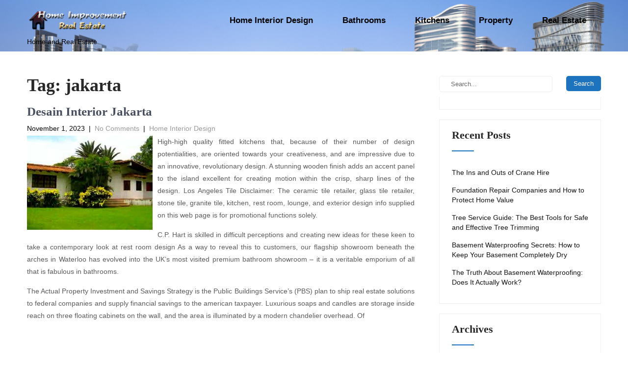

--- FILE ---
content_type: text/html; charset=UTF-8
request_url: https://www.gessy-verne.com/tag/jakarta
body_size: 13379
content:
<!DOCTYPE html>
<html lang="en-US" prefix="og: https://ogp.me/ns#">
<head>
<meta charset="UTF-8">
<meta name="viewport" content="width=device-width, initial-scale=1">
<link rel="profile" href="https://gmpg.org/xfn/11">
<link rel="pingback" href="https://www.gessy-verne.com/xmlrpc.php">

<!-- Search Engine Optimization by Rank Math - https://rankmath.com/ -->
<title>jakarta - GessyVerne</title>
<meta name="robots" content="follow, noindex"/>
<meta property="og:locale" content="en_US" />
<meta property="og:type" content="article" />
<meta property="og:title" content="jakarta - GessyVerne" />
<meta property="og:url" content="https://www.gessy-verne.com/tag/jakarta" />
<meta property="og:site_name" content="Home Improvement and Real Estate" />
<meta name="twitter:card" content="summary_large_image" />
<meta name="twitter:title" content="jakarta - GessyVerne" />
<meta name="twitter:label1" content="Posts" />
<meta name="twitter:data1" content="12" />
<script type="application/ld+json" class="rank-math-schema">{"@context":"https://schema.org","@graph":[{"@type":"Person","@id":"https://www.gessy-verne.com/#person","name":"Home Improvement and Real Estate"},{"@type":"WebSite","@id":"https://www.gessy-verne.com/#website","url":"https://www.gessy-verne.com","name":"Home Improvement and Real Estate","publisher":{"@id":"https://www.gessy-verne.com/#person"},"inLanguage":"en-US"},{"@type":"CollectionPage","@id":"https://www.gessy-verne.com/tag/jakarta#webpage","url":"https://www.gessy-verne.com/tag/jakarta","name":"jakarta - GessyVerne","isPartOf":{"@id":"https://www.gessy-verne.com/#website"},"inLanguage":"en-US"}]}</script>
<!-- /Rank Math WordPress SEO plugin -->

<link rel="alternate" type="application/rss+xml" title="GessyVerne &raquo; Feed" href="https://www.gessy-verne.com/feed" />
<link rel="alternate" type="application/rss+xml" title="GessyVerne &raquo; jakarta Tag Feed" href="https://www.gessy-verne.com/tag/jakarta/feed" />
<style id='wp-img-auto-sizes-contain-inline-css' type='text/css'>
img:is([sizes=auto i],[sizes^="auto," i]){contain-intrinsic-size:3000px 1500px}
/*# sourceURL=wp-img-auto-sizes-contain-inline-css */
</style>
<style id='wp-emoji-styles-inline-css' type='text/css'>

	img.wp-smiley, img.emoji {
		display: inline !important;
		border: none !important;
		box-shadow: none !important;
		height: 1em !important;
		width: 1em !important;
		margin: 0 0.07em !important;
		vertical-align: -0.1em !important;
		background: none !important;
		padding: 0 !important;
	}
/*# sourceURL=wp-emoji-styles-inline-css */
</style>
<style id='wp-block-library-inline-css' type='text/css'>
:root{--wp-block-synced-color:#7a00df;--wp-block-synced-color--rgb:122,0,223;--wp-bound-block-color:var(--wp-block-synced-color);--wp-editor-canvas-background:#ddd;--wp-admin-theme-color:#007cba;--wp-admin-theme-color--rgb:0,124,186;--wp-admin-theme-color-darker-10:#006ba1;--wp-admin-theme-color-darker-10--rgb:0,107,160.5;--wp-admin-theme-color-darker-20:#005a87;--wp-admin-theme-color-darker-20--rgb:0,90,135;--wp-admin-border-width-focus:2px}@media (min-resolution:192dpi){:root{--wp-admin-border-width-focus:1.5px}}.wp-element-button{cursor:pointer}:root .has-very-light-gray-background-color{background-color:#eee}:root .has-very-dark-gray-background-color{background-color:#313131}:root .has-very-light-gray-color{color:#eee}:root .has-very-dark-gray-color{color:#313131}:root .has-vivid-green-cyan-to-vivid-cyan-blue-gradient-background{background:linear-gradient(135deg,#00d084,#0693e3)}:root .has-purple-crush-gradient-background{background:linear-gradient(135deg,#34e2e4,#4721fb 50%,#ab1dfe)}:root .has-hazy-dawn-gradient-background{background:linear-gradient(135deg,#faaca8,#dad0ec)}:root .has-subdued-olive-gradient-background{background:linear-gradient(135deg,#fafae1,#67a671)}:root .has-atomic-cream-gradient-background{background:linear-gradient(135deg,#fdd79a,#004a59)}:root .has-nightshade-gradient-background{background:linear-gradient(135deg,#330968,#31cdcf)}:root .has-midnight-gradient-background{background:linear-gradient(135deg,#020381,#2874fc)}:root{--wp--preset--font-size--normal:16px;--wp--preset--font-size--huge:42px}.has-regular-font-size{font-size:1em}.has-larger-font-size{font-size:2.625em}.has-normal-font-size{font-size:var(--wp--preset--font-size--normal)}.has-huge-font-size{font-size:var(--wp--preset--font-size--huge)}.has-text-align-center{text-align:center}.has-text-align-left{text-align:left}.has-text-align-right{text-align:right}.has-fit-text{white-space:nowrap!important}#end-resizable-editor-section{display:none}.aligncenter{clear:both}.items-justified-left{justify-content:flex-start}.items-justified-center{justify-content:center}.items-justified-right{justify-content:flex-end}.items-justified-space-between{justify-content:space-between}.screen-reader-text{border:0;clip-path:inset(50%);height:1px;margin:-1px;overflow:hidden;padding:0;position:absolute;width:1px;word-wrap:normal!important}.screen-reader-text:focus{background-color:#ddd;clip-path:none;color:#444;display:block;font-size:1em;height:auto;left:5px;line-height:normal;padding:15px 23px 14px;text-decoration:none;top:5px;width:auto;z-index:100000}html :where(.has-border-color){border-style:solid}html :where([style*=border-top-color]){border-top-style:solid}html :where([style*=border-right-color]){border-right-style:solid}html :where([style*=border-bottom-color]){border-bottom-style:solid}html :where([style*=border-left-color]){border-left-style:solid}html :where([style*=border-width]){border-style:solid}html :where([style*=border-top-width]){border-top-style:solid}html :where([style*=border-right-width]){border-right-style:solid}html :where([style*=border-bottom-width]){border-bottom-style:solid}html :where([style*=border-left-width]){border-left-style:solid}html :where(img[class*=wp-image-]){height:auto;max-width:100%}:where(figure){margin:0 0 1em}html :where(.is-position-sticky){--wp-admin--admin-bar--position-offset:var(--wp-admin--admin-bar--height,0px)}@media screen and (max-width:600px){html :where(.is-position-sticky){--wp-admin--admin-bar--position-offset:0px}}

/*# sourceURL=wp-block-library-inline-css */
</style><style id='global-styles-inline-css' type='text/css'>
:root{--wp--preset--aspect-ratio--square: 1;--wp--preset--aspect-ratio--4-3: 4/3;--wp--preset--aspect-ratio--3-4: 3/4;--wp--preset--aspect-ratio--3-2: 3/2;--wp--preset--aspect-ratio--2-3: 2/3;--wp--preset--aspect-ratio--16-9: 16/9;--wp--preset--aspect-ratio--9-16: 9/16;--wp--preset--color--black: #000000;--wp--preset--color--cyan-bluish-gray: #abb8c3;--wp--preset--color--white: #ffffff;--wp--preset--color--pale-pink: #f78da7;--wp--preset--color--vivid-red: #cf2e2e;--wp--preset--color--luminous-vivid-orange: #ff6900;--wp--preset--color--luminous-vivid-amber: #fcb900;--wp--preset--color--light-green-cyan: #7bdcb5;--wp--preset--color--vivid-green-cyan: #00d084;--wp--preset--color--pale-cyan-blue: #8ed1fc;--wp--preset--color--vivid-cyan-blue: #0693e3;--wp--preset--color--vivid-purple: #9b51e0;--wp--preset--gradient--vivid-cyan-blue-to-vivid-purple: linear-gradient(135deg,rgb(6,147,227) 0%,rgb(155,81,224) 100%);--wp--preset--gradient--light-green-cyan-to-vivid-green-cyan: linear-gradient(135deg,rgb(122,220,180) 0%,rgb(0,208,130) 100%);--wp--preset--gradient--luminous-vivid-amber-to-luminous-vivid-orange: linear-gradient(135deg,rgb(252,185,0) 0%,rgb(255,105,0) 100%);--wp--preset--gradient--luminous-vivid-orange-to-vivid-red: linear-gradient(135deg,rgb(255,105,0) 0%,rgb(207,46,46) 100%);--wp--preset--gradient--very-light-gray-to-cyan-bluish-gray: linear-gradient(135deg,rgb(238,238,238) 0%,rgb(169,184,195) 100%);--wp--preset--gradient--cool-to-warm-spectrum: linear-gradient(135deg,rgb(74,234,220) 0%,rgb(151,120,209) 20%,rgb(207,42,186) 40%,rgb(238,44,130) 60%,rgb(251,105,98) 80%,rgb(254,248,76) 100%);--wp--preset--gradient--blush-light-purple: linear-gradient(135deg,rgb(255,206,236) 0%,rgb(152,150,240) 100%);--wp--preset--gradient--blush-bordeaux: linear-gradient(135deg,rgb(254,205,165) 0%,rgb(254,45,45) 50%,rgb(107,0,62) 100%);--wp--preset--gradient--luminous-dusk: linear-gradient(135deg,rgb(255,203,112) 0%,rgb(199,81,192) 50%,rgb(65,88,208) 100%);--wp--preset--gradient--pale-ocean: linear-gradient(135deg,rgb(255,245,203) 0%,rgb(182,227,212) 50%,rgb(51,167,181) 100%);--wp--preset--gradient--electric-grass: linear-gradient(135deg,rgb(202,248,128) 0%,rgb(113,206,126) 100%);--wp--preset--gradient--midnight: linear-gradient(135deg,rgb(2,3,129) 0%,rgb(40,116,252) 100%);--wp--preset--font-size--small: 13px;--wp--preset--font-size--medium: 20px;--wp--preset--font-size--large: 36px;--wp--preset--font-size--x-large: 42px;--wp--preset--spacing--20: 0.44rem;--wp--preset--spacing--30: 0.67rem;--wp--preset--spacing--40: 1rem;--wp--preset--spacing--50: 1.5rem;--wp--preset--spacing--60: 2.25rem;--wp--preset--spacing--70: 3.38rem;--wp--preset--spacing--80: 5.06rem;--wp--preset--shadow--natural: 6px 6px 9px rgba(0, 0, 0, 0.2);--wp--preset--shadow--deep: 12px 12px 50px rgba(0, 0, 0, 0.4);--wp--preset--shadow--sharp: 6px 6px 0px rgba(0, 0, 0, 0.2);--wp--preset--shadow--outlined: 6px 6px 0px -3px rgb(255, 255, 255), 6px 6px rgb(0, 0, 0);--wp--preset--shadow--crisp: 6px 6px 0px rgb(0, 0, 0);}:where(.is-layout-flex){gap: 0.5em;}:where(.is-layout-grid){gap: 0.5em;}body .is-layout-flex{display: flex;}.is-layout-flex{flex-wrap: wrap;align-items: center;}.is-layout-flex > :is(*, div){margin: 0;}body .is-layout-grid{display: grid;}.is-layout-grid > :is(*, div){margin: 0;}:where(.wp-block-columns.is-layout-flex){gap: 2em;}:where(.wp-block-columns.is-layout-grid){gap: 2em;}:where(.wp-block-post-template.is-layout-flex){gap: 1.25em;}:where(.wp-block-post-template.is-layout-grid){gap: 1.25em;}.has-black-color{color: var(--wp--preset--color--black) !important;}.has-cyan-bluish-gray-color{color: var(--wp--preset--color--cyan-bluish-gray) !important;}.has-white-color{color: var(--wp--preset--color--white) !important;}.has-pale-pink-color{color: var(--wp--preset--color--pale-pink) !important;}.has-vivid-red-color{color: var(--wp--preset--color--vivid-red) !important;}.has-luminous-vivid-orange-color{color: var(--wp--preset--color--luminous-vivid-orange) !important;}.has-luminous-vivid-amber-color{color: var(--wp--preset--color--luminous-vivid-amber) !important;}.has-light-green-cyan-color{color: var(--wp--preset--color--light-green-cyan) !important;}.has-vivid-green-cyan-color{color: var(--wp--preset--color--vivid-green-cyan) !important;}.has-pale-cyan-blue-color{color: var(--wp--preset--color--pale-cyan-blue) !important;}.has-vivid-cyan-blue-color{color: var(--wp--preset--color--vivid-cyan-blue) !important;}.has-vivid-purple-color{color: var(--wp--preset--color--vivid-purple) !important;}.has-black-background-color{background-color: var(--wp--preset--color--black) !important;}.has-cyan-bluish-gray-background-color{background-color: var(--wp--preset--color--cyan-bluish-gray) !important;}.has-white-background-color{background-color: var(--wp--preset--color--white) !important;}.has-pale-pink-background-color{background-color: var(--wp--preset--color--pale-pink) !important;}.has-vivid-red-background-color{background-color: var(--wp--preset--color--vivid-red) !important;}.has-luminous-vivid-orange-background-color{background-color: var(--wp--preset--color--luminous-vivid-orange) !important;}.has-luminous-vivid-amber-background-color{background-color: var(--wp--preset--color--luminous-vivid-amber) !important;}.has-light-green-cyan-background-color{background-color: var(--wp--preset--color--light-green-cyan) !important;}.has-vivid-green-cyan-background-color{background-color: var(--wp--preset--color--vivid-green-cyan) !important;}.has-pale-cyan-blue-background-color{background-color: var(--wp--preset--color--pale-cyan-blue) !important;}.has-vivid-cyan-blue-background-color{background-color: var(--wp--preset--color--vivid-cyan-blue) !important;}.has-vivid-purple-background-color{background-color: var(--wp--preset--color--vivid-purple) !important;}.has-black-border-color{border-color: var(--wp--preset--color--black) !important;}.has-cyan-bluish-gray-border-color{border-color: var(--wp--preset--color--cyan-bluish-gray) !important;}.has-white-border-color{border-color: var(--wp--preset--color--white) !important;}.has-pale-pink-border-color{border-color: var(--wp--preset--color--pale-pink) !important;}.has-vivid-red-border-color{border-color: var(--wp--preset--color--vivid-red) !important;}.has-luminous-vivid-orange-border-color{border-color: var(--wp--preset--color--luminous-vivid-orange) !important;}.has-luminous-vivid-amber-border-color{border-color: var(--wp--preset--color--luminous-vivid-amber) !important;}.has-light-green-cyan-border-color{border-color: var(--wp--preset--color--light-green-cyan) !important;}.has-vivid-green-cyan-border-color{border-color: var(--wp--preset--color--vivid-green-cyan) !important;}.has-pale-cyan-blue-border-color{border-color: var(--wp--preset--color--pale-cyan-blue) !important;}.has-vivid-cyan-blue-border-color{border-color: var(--wp--preset--color--vivid-cyan-blue) !important;}.has-vivid-purple-border-color{border-color: var(--wp--preset--color--vivid-purple) !important;}.has-vivid-cyan-blue-to-vivid-purple-gradient-background{background: var(--wp--preset--gradient--vivid-cyan-blue-to-vivid-purple) !important;}.has-light-green-cyan-to-vivid-green-cyan-gradient-background{background: var(--wp--preset--gradient--light-green-cyan-to-vivid-green-cyan) !important;}.has-luminous-vivid-amber-to-luminous-vivid-orange-gradient-background{background: var(--wp--preset--gradient--luminous-vivid-amber-to-luminous-vivid-orange) !important;}.has-luminous-vivid-orange-to-vivid-red-gradient-background{background: var(--wp--preset--gradient--luminous-vivid-orange-to-vivid-red) !important;}.has-very-light-gray-to-cyan-bluish-gray-gradient-background{background: var(--wp--preset--gradient--very-light-gray-to-cyan-bluish-gray) !important;}.has-cool-to-warm-spectrum-gradient-background{background: var(--wp--preset--gradient--cool-to-warm-spectrum) !important;}.has-blush-light-purple-gradient-background{background: var(--wp--preset--gradient--blush-light-purple) !important;}.has-blush-bordeaux-gradient-background{background: var(--wp--preset--gradient--blush-bordeaux) !important;}.has-luminous-dusk-gradient-background{background: var(--wp--preset--gradient--luminous-dusk) !important;}.has-pale-ocean-gradient-background{background: var(--wp--preset--gradient--pale-ocean) !important;}.has-electric-grass-gradient-background{background: var(--wp--preset--gradient--electric-grass) !important;}.has-midnight-gradient-background{background: var(--wp--preset--gradient--midnight) !important;}.has-small-font-size{font-size: var(--wp--preset--font-size--small) !important;}.has-medium-font-size{font-size: var(--wp--preset--font-size--medium) !important;}.has-large-font-size{font-size: var(--wp--preset--font-size--large) !important;}.has-x-large-font-size{font-size: var(--wp--preset--font-size--x-large) !important;}
/*# sourceURL=global-styles-inline-css */
</style>

<style id='classic-theme-styles-inline-css' type='text/css'>
/*! This file is auto-generated */
.wp-block-button__link{color:#fff;background-color:#32373c;border-radius:9999px;box-shadow:none;text-decoration:none;padding:calc(.667em + 2px) calc(1.333em + 2px);font-size:1.125em}.wp-block-file__button{background:#32373c;color:#fff;text-decoration:none}
/*# sourceURL=/wp-includes/css/classic-themes.min.css */
</style>
<link rel='stylesheet' id='kitchen-design-basic-style-css' href='https://www.gessy-verne.com/wp-content/themes/kitchen-design/style.css?ver=6.9' type='text/css' media='all' />
<link rel='stylesheet' id='kitchen-design-main-style-css' href='https://www.gessy-verne.com/wp-content/themes/kitchen-design/css/responsive.css?ver=6.9' type='text/css' media='all' />
<link rel='stylesheet' id='kitchen-design-editor-style-css' href='https://www.gessy-verne.com/wp-content/themes/kitchen-design/editor-style.css?ver=6.9' type='text/css' media='all' />
<link rel='stylesheet' id='kitchen-design-animation-style-css' href='https://www.gessy-verne.com/wp-content/themes/kitchen-design/css/animation.css?ver=6.9' type='text/css' media='all' />
<link rel='stylesheet' id='nivo-slider-css' href='https://www.gessy-verne.com/wp-content/themes/kitchen-design/css/nivo-slider.css?ver=6.9' type='text/css' media='all' />
<link rel='stylesheet' id='kitchen-design-base-style-css' href='https://www.gessy-verne.com/wp-content/themes/kitchen-design/css/style_base.css?ver=6.9' type='text/css' media='all' />
<link rel='stylesheet' id='kitchen-design-custom-style-css' href='https://www.gessy-verne.com/wp-content/themes/kitchen-design/css/kitchen-design-custom-style.css?ver=6.9' type='text/css' media='all' />
<style id='kitchen-design-custom-style-inline-css' type='text/css'>

					#sidebar ul li a:hover,
					.footerarea a:hover,
					.cols-3 ul li.current_page_item a,				
					.phone-no strong,					
					.blog_lists h4 a:hover,
					.recent-post h6 a:hover,
					.recent-post a:hover,
					.design-by a,
					.fancy-title h2 span,
					.postmeta a:hover,
					.left-fitbox a:hover h3, .right-fitbox a:hover h3, .tagcloud a,
					.blocksbox:hover h3,
					.homefour_section_content h2 span,
					.section5-column:hover h3,
					.cols-3 span,
					.section1top-block-area h2 span,
					.hometwo_section_content h2 span,
					.sitenav ul li a:hover, .sitenav ul li.current_page_item a, .sitenav ul li.menu-item-has-children.hover, .sitenav ul li.current-menu-parent a.parentk,
					.rdmore a,
					.hometwo_section_area h2 small,
					.hometwo_section_area .woocommerce ul.products li.product:hover .woocommerce-loop-product__title,
					.home3_section_area h2 small,
					.sec3-block-button2,
					.designboxbg:hover .designbox-content h3,
					.hometwo-service-column-title a:hover
					{ 
						 color: #1e73be !important;
					}
					.pagination .nav-links span.current, .pagination .nav-links a:hover,
					#commentform input#submit:hover,
					.wpcf7 input[type='submit'],
					a.ReadMore,
					.section2button,
					input.search-submit,
					.recent-post .morebtn:hover, 
					.slide_info .slide_more,
					.sc1-service-box-outer,
					.read-more-btn,
					.sec3col-project-box a,
					.header-extras li .custom-cart-count,
					.sc1-service-box-outer h3 a:hover, .sc1-service-box-outer:hover h3 a,
					.hometwo_section_area .woocommerce ul.products li.product:hover .button,
					.sec3-block-button,
					.woocommerce-product-search button[type='submit'],
					.head-info-area,
					.designs-thumb,
					.hometwo-block-button,
					.nivo-controlNav a,
					.hometwoicon-button
					{ 
					   background-color: #1e73be !important;
					}
					.nivo-controlNav a.active,
					.sc1-service-box-outer h3 a:hover, .sc1-service-box-outer:hover h3 a,
					.hometwo_section_area .woocommerce ul.products li.product:hover,
					.nivo-controlNav a
					{
					   border-color: #1e73be !important;
					}
					.titleborder span:after, .perf-thumb:before{border-bottom-color: #1e73be !important;}
					.perf-thumb:after{border-top-color: #1e73be !important;}					
					
				
/*# sourceURL=kitchen-design-custom-style-inline-css */
</style>
<script type="text/javascript" src="https://www.gessy-verne.com/wp-includes/js/jquery/jquery.min.js?ver=3.7.1" id="jquery-core-js"></script>
<script type="text/javascript" src="https://www.gessy-verne.com/wp-includes/js/jquery/jquery-migrate.min.js?ver=3.4.1" id="jquery-migrate-js"></script>
<script type="text/javascript" src="https://www.gessy-verne.com/wp-content/themes/kitchen-design/js/jquery.nivo.slider.js?ver=6.9" id="jquery-nivo-js"></script>
<script type="text/javascript" src="https://www.gessy-verne.com/wp-content/themes/kitchen-design/js/custom.js?ver=6.9" id="kitchen-design-custom-js-js"></script>
<link rel="https://api.w.org/" href="https://www.gessy-verne.com/wp-json/" /><link rel="alternate" title="JSON" type="application/json" href="https://www.gessy-verne.com/wp-json/wp/v2/tags/35" /><link rel="EditURI" type="application/rsd+xml" title="RSD" href="https://www.gessy-verne.com/xmlrpc.php?rsd" />
<meta name="generator" content="WordPress 6.9" />
	<style type="text/css">
			.header {
			background: url(https://www.gessy-verne.com/wp-content/uploads/2020/08/cropped-Xw2RRPv4iJr121gMPol6qsVCwPW6sD7DSPePKHwdg_62eBIQXtzJWkLf_1-BtZXGjhqaEnE41WzFxldcTPRVRr9k2fdjgCzYYCg61mIfDTbVoT7iYike3DeEdfXcDHhP2-6Kotnl.png) no-repeat;
			background-position: center top;
			background-size:cover;
		}
		
	</style>
	<link rel="icon" href="https://www.gessy-verne.com/wp-content/uploads/2020/08/cropped-home-improvement-1579510-1343130-32x32.png" sizes="32x32" />
<link rel="icon" href="https://www.gessy-verne.com/wp-content/uploads/2020/08/cropped-home-improvement-1579510-1343130-192x192.png" sizes="192x192" />
<link rel="apple-touch-icon" href="https://www.gessy-verne.com/wp-content/uploads/2020/08/cropped-home-improvement-1579510-1343130-180x180.png" />
<meta name="msapplication-TileImage" content="https://www.gessy-verne.com/wp-content/uploads/2020/08/cropped-home-improvement-1579510-1343130-270x270.png" />
		<style type="text/css" id="wp-custom-css">
			.post{ text-align: justify; }		</style>
		</head>
<body class="archive tag tag-jakarta tag-35 wp-custom-logo wp-theme-kitchen-design">
<!--HEADER INFO AREA STARTS-->
<!--HEADER INFO AREA ENDS-->
<div class="header">
  <div class="container">
    <div class="logo">
		<a href="https://www.gessy-verne.com/" class="custom-logo-link" rel="home"><img width="205" height="41" src="https://www.gessy-verne.com/wp-content/uploads/2020/08/cropped-cooltext361031876911067-3.png" class="custom-logo" alt="GessyVerne" decoding="async" /></a>        <div class="clear"></div>
		        <a href="https://www.gessy-verne.com/">
        <h2 class="site-title">GessyVerne</h2>
                <p class="site-description">Home and Real Estate</p>                          
                </a>
    </div> 
    <div id="topmenu">
    	         <div class="toggle"><a class="toggleMenu" href="#" style="display:none;">Menu</a></div> 
        <div class="sitenav">
          <div class="menu-navigasi-atas-container"><ul id="menu-navigasi-atas" class="menu"><li id="menu-item-23" class="menu-item menu-item-type-taxonomy menu-item-object-category menu-item-23"><a href="https://www.gessy-verne.com/category/home-interior-design">Home Interior Design</a></li>
<li id="menu-item-22" class="menu-item menu-item-type-taxonomy menu-item-object-category menu-item-22"><a href="https://www.gessy-verne.com/category/bathrooms">Bathrooms</a></li>
<li id="menu-item-24" class="menu-item menu-item-type-taxonomy menu-item-object-category menu-item-24"><a href="https://www.gessy-verne.com/category/kitchens">Kitchens</a></li>
<li id="menu-item-25" class="menu-item menu-item-type-taxonomy menu-item-object-category menu-item-25"><a href="https://www.gessy-verne.com/category/property">Property</a></li>
<li id="menu-item-26" class="menu-item menu-item-type-taxonomy menu-item-object-category menu-item-26"><a href="https://www.gessy-verne.com/category/real-estate">Real Estate</a></li>
</ul></div>         
        </div><!-- .sitenav-->          
    </div>
  </div> <!-- container -->
  <div class="clear"></div>
</div><!--.header -->
<div class="clear"></div><div class="container">
     <div class="page_content">
        <section class="site-main">
			                <header class="page-header">
                   <h1 class="entry-title">Tag: <span>jakarta</span></h1>                </header><!-- .page-header -->
				<div class="blog-post">
					<div class="blog_lists">
<article id="post-1395" class="post-1395 post type-post status-publish format-standard hentry category-home-interior-design tag-desain tag-interior tag-jakarta">
        <header class="entry-header">           
        <h4><a href="https://www.gessy-verne.com/desain-interior-jakarta-2.html" rel="bookmark">Desain Interior Jakarta</a></h4>
                    <div class="postmeta">
                <div class="post-date">November 1, 2023</div><!-- post-date -->
                <div class="post-comment"> &nbsp;|&nbsp; <a href="https://www.gessy-verne.com/desain-interior-jakarta-2.html#respond">No Comments</a></div>
                <div class="post-categories"> &nbsp;|&nbsp; <a href="https://www.gessy-verne.com/category/home-interior-design" rel="category tag">Home Interior Design</a></div>                  
            </div><!-- postmeta -->
            </header><!-- .entry-header -->
        <div class="entry-summary">
        <sape_index><p><img decoding="async" class='wp-post-image' style='float:left;margin-right:10px;' src="https://i.ytimg.com/vi/P7wUzx6pyds/hqdefault.jpg" width="256px" alt="Home Interior Design,Bathrooms,Kitchens,Property,Real Estate"/>High-high quality fitted kitchens that, because of their number of design potentialities, are oriented towards your creativeness, and are impressive due to an innovative, revolutionary design. A stunning wooden finish adds an accent panel to the island excellent for creating motion within the crisp, sharp lines of the design. Los Angeles Tile Disclaimer: The ceramic tile retailer, glass tile retailer, stone tile, granite tile, kitchen, rest room, lounge, and exterior design info supplied on this web page is for promotional functions solely.</p>
<p>C.P. Hart is skilled in difficult perceptions and creating new ideas for these keen to take a contemporary look at rest room design As a way to reveal this to customers, our flagship showroom beneath the arches in Waterloo has evolved into the UK&#8217;s most visited premium bathroom showroom &#8211; it is a veritable emporium of all that is fabulous in bathrooms.</p>
<p>The Actual Property Investment and Savings Strategy is the Public Buildings Service&#8217;s (PBS) plan to ship real estate solutions to federal companies and supply financial savings to the american taxpayer. Luxurious soaps and candles are storage inside reach on three floating cabinets on the wall, and the area is illuminated by a modern chandelier overhead. Of </p></sape_index>&hellip;       <a class="ReadMore" href="https://www.gessy-verne.com/desain-interior-jakarta-2.html">Read More &rarr;</a>
    </div><!-- .entry-summary -->
        <div class="clear"></div>
</article><!-- #post-## -->
</div><!-- blog-post-repeat --><div class="blog_lists">
<article id="post-111" class="post-111 post type-post status-publish format-standard hentry category-kitchens tag-accessories tag-attic tag-design tag-interior tag-jakarta tag-surabaya tag-website">
        <header class="entry-header">           
        <h4><a href="https://www.gessy-verne.com/attic-home-interior-accessories-website-design-surabaya-jakarta.html" rel="bookmark">Attic Home Interior Accessories Website Design Surabaya Jakarta</a></h4>
                    <div class="postmeta">
                <div class="post-date">October 23, 2023</div><!-- post-date -->
                <div class="post-comment"> &nbsp;|&nbsp; <a href="https://www.gessy-verne.com/attic-home-interior-accessories-website-design-surabaya-jakarta.html#respond">No Comments</a></div>
                <div class="post-categories"> &nbsp;|&nbsp; <a href="https://www.gessy-verne.com/category/kitchens" rel="category tag">Kitchens</a></div>                  
            </div><!-- postmeta -->
            </header><!-- .entry-header -->
        <div class="entry-summary">
        <sape_index><p><img decoding="async" class='wp-post-image' style='float:left;margin-right:10px;' src="https://i.ytimg.com/vi/vT-9O5Wp7Hw/hqdefault.jpg" width="253px" alt="Home Interior Design,Bathrooms,Kitchens,Property,Real Estate"/>Full your journey rig with a campervan kitchen pod and constructed-in fridge. STEININGER are renowned for designing and manufacturing a number of the world&#8217;s most unique kitchens for both indoor and out of doors residing. A horny desk clock looks right at home in the bathroom — just ensure its type enhances your other countertop accessories. Tech&#8217;¢Â is necessary two-day rivals of digital commerce and the expertise driving it. Though viewers evaluation analysis pre-date digital media, the Web permits sampling of not just a restricted viewers nonetheless your whole universe of shoppers in precise-time.</p>
<p>Nareit® is the worldwide consultant voice for REITs and publicly traded real property corporations with an curiosity in U.S. actual estate and capital markets. This traditional kitchen is stuffed with mild and features white base cabinets, open dish display rack, sage inexperienced tile backsplash, stainless-steel vary and vent hood, a work island with seating, marble counter tops throughout, and a recent gold ceiling light.</p>
<p>We might like to have an inside designer on speed dial earlier than deciding exactly the place and the way dangle to hang that candy new wall art we bought on a whim so we do not make any main mistakes However </p></sape_index>&hellip;       <a class="ReadMore" href="https://www.gessy-verne.com/attic-home-interior-accessories-website-design-surabaya-jakarta.html">Read More &rarr;</a>
    </div><!-- .entry-summary -->
        <div class="clear"></div>
</article><!-- #post-## -->
</div><!-- blog-post-repeat --><div class="blog_lists">
<article id="post-1215" class="post-1215 post type-post status-publish format-standard hentry category-bathrooms tag-attic tag-design tag-equipment tag-inside tag-jakarta tag-surabaya">
        <header class="entry-header">           
        <h4><a href="https://www.gessy-verne.com/attic-home-inside-equipment-web-site-design-surabaya-jakarta-2.html" rel="bookmark">Attic Home Inside Equipment Web site Design Surabaya Jakarta</a></h4>
                    <div class="postmeta">
                <div class="post-date">August 21, 2023</div><!-- post-date -->
                <div class="post-comment"> &nbsp;|&nbsp; <a href="https://www.gessy-verne.com/attic-home-inside-equipment-web-site-design-surabaya-jakarta-2.html#respond">No Comments</a></div>
                <div class="post-categories"> &nbsp;|&nbsp; <a href="https://www.gessy-verne.com/category/bathrooms" rel="category tag">Bathrooms</a></div>                  
            </div><!-- postmeta -->
            </header><!-- .entry-header -->
        <div class="entry-summary">
        <sape_index><p><img decoding="async" class='wp-post-image' style='float:left;margin-right:10px;' src="https://i.ytimg.com/vi/1Rq6-gNwIUY/hqdefault.jpg" width="251px" alt="Home Interior Design,Bathrooms,Kitchens,Property,Real Estate"/>High-quality fitted kitchens that, due to their number of design possibilities, are oriented towards your creativeness, and are impressive because of an revolutionary, revolutionary design. They want distinctive finishes that make a press release, which makes matte black an excellent selection.” As a response to rising shopper curiosity, Moen expanded its matte black bathroom choices, including their new Doux toilet suite, and added a matte black finish choice to some existing strains. Actual property lebih mengacu kepada fisik ( tanah dan bangunan ), sedangkan Real property lebih mengacu kepada kepemilikan terhadap fisik ( tanah dan bangunan ).</p>
<p>Built with positive materials comparable to oak or walnut wooden, Urbatek&#8217;s XLight porcelain, or the compact mineral KRION®, each of our kitchens is outlined by its limitless and open structure. Whether or not you simply need to exchange a faucet, or wish to create a sumptuous master bedroom, our skilled designers and gross sales group will probably be on hand to help, help and information you at each stage of the design and set up process.</p>
<p>A shared-use, commissary kitchen is a commercially-licensed area for cooks, bakers, caterers, meals vans, and different culinary professionals. Planner 5D is a straightforward-to-use app that permits anybody </p></sape_index>&hellip;       <a class="ReadMore" href="https://www.gessy-verne.com/attic-home-inside-equipment-web-site-design-surabaya-jakarta-2.html">Read More &rarr;</a>
    </div><!-- .entry-summary -->
        <div class="clear"></div>
</article><!-- #post-## -->
</div><!-- blog-post-repeat --><div class="blog_lists">
<article id="post-897" class="post-897 post type-post status-publish format-standard hentry category-bathrooms tag-architecture tag-interior tag-jakarta tag-meals tag-pictures tag-surabaya">
        <header class="entry-header">           
        <h4><a href="https://www.gessy-verne.com/jakarta-surabaya-bali-interior-architecture-meals-pictures.html" rel="bookmark">Jakarta Surabaya Bali Interior Architecture, Meals Pictures</a></h4>
                    <div class="postmeta">
                <div class="post-date">January 30, 2023</div><!-- post-date -->
                <div class="post-comment"> &nbsp;|&nbsp; <a href="https://www.gessy-verne.com/jakarta-surabaya-bali-interior-architecture-meals-pictures.html#respond">No Comments</a></div>
                <div class="post-categories"> &nbsp;|&nbsp; <a href="https://www.gessy-verne.com/category/bathrooms" rel="category tag">Bathrooms</a></div>                  
            </div><!-- postmeta -->
            </header><!-- .entry-header -->
        <div class="entry-summary">
        <sape_index><p><img decoding="async" class='wp-post-image' style='float:left;margin-right:10px;' src="https://i.ytimg.com/vi/dXydvsBlJXM/hqdefault.jpg" width="256px" alt="Home Interior Design,Bathrooms,Kitchens,Property,Real Estate"/>Computer strategies technologists resolve laptop-related components for businesses, authorities firms, utilities, regulation enforcement firms, successfully being suppliers suppliers, instructional establishments and extra. His Excellency Khaled Al Kamda, pictured here crusing throughout his down time, has contributed to predominant developments in banking, cargo, airport development, air journey, actual property, and world capital that benefited the event of Dubai. The block kitchen (or island) is a newer growth, sometimes present in open kitchens. Repurpose them to make trendy storage on your bathroom tissue or other rest room accessories.</p>
<p>Beecher even separated the capabilities of preparing meals and cooking it altogether by shifting the range right into a compartment adjacent to the kitchen. But there are plenty of breathtaking bathrooms which can be publicly accessible and just waiting to be wetted. So, it doesn&#8217;t matter what sort of bathroom suite you want, and no matter kind of loo format you want it for, at you may discover an unbelievable vary of merchandise, overlaying both contemporary and conventional types, all at a worth that&#8217;s highly affordable.</p>
<p>Wallpaper can be fabulous for upcycling furnishings too, like a chest of drawers, bedside tables and inside display cupboards. Our last white and light wood interior is a </p></sape_index>&hellip;       <a class="ReadMore" href="https://www.gessy-verne.com/jakarta-surabaya-bali-interior-architecture-meals-pictures.html">Read More &rarr;</a>
    </div><!-- .entry-summary -->
        <div class="clear"></div>
</article><!-- #post-## -->
</div><!-- blog-post-repeat --><div class="blog_lists">
<article id="post-1245" class="post-1245 post type-post status-publish format-standard hentry category-kitchens tag-attic tag-design tag-equipment tag-inside tag-jakarta tag-surabaya">
        <header class="entry-header">           
        <h4><a href="https://www.gessy-verne.com/attic-home-inside-equipment-web-site-design-surabaya-jakarta.html" rel="bookmark">Attic Home Inside Equipment Web site Design Surabaya Jakarta</a></h4>
                    <div class="postmeta">
                <div class="post-date">January 4, 2022</div><!-- post-date -->
                <div class="post-comment"> &nbsp;|&nbsp; <a href="https://www.gessy-verne.com/attic-home-inside-equipment-web-site-design-surabaya-jakarta.html#respond">No Comments</a></div>
                <div class="post-categories"> &nbsp;|&nbsp; <a href="https://www.gessy-verne.com/category/kitchens" rel="category tag">Kitchens</a></div>                  
            </div><!-- postmeta -->
            </header><!-- .entry-header -->
        <div class="entry-summary">
        <sape_index><p><img decoding="async" class='wp-post-image' style='float:left;margin-right:10px;' src="https://s-media-cache-ak0.pinimg.com/236x/83/fb/8c/83fb8cb43b9a4372ab67c2455a6afe9a.jpg" width="254px" alt="Home Interior Design,Bathrooms,Kitchens,Property,Real Estate"/>Scale back construction fatigue and keep operations flowing with versatile foodservice facilities. Most of their kinds and designs include Victorian inspirations with antique furnishings, plush and velvety parts, and luxurious decorative accents. If all-white tiles in walk-in bathe designs look too sterile for you, think about marble tile or add tiles with accent colours inside bathe niches. Designed with train areas and peaceable non-public areas in addition to impressive kitchens, grasp suites and separate sleep zones for the kids.</p>
<p>They like to create huge and daring statements with the help of dramatic and opulent design kinds. Right here at Freshome, we now have a variety of respect for interior designers and all the exhausting work they put into their designed spaces. The gorgeous wooden grain featured on this kitchen&#8217;s island is a welcome counterpoint to the room&#8217;s grays and white, adding warmth and texture to the look.</p>
<p>Rustic materials pair with vivid white finishes to create this household pleasant, farmhouse kitchen. Nextdoor Neighborhood Sponsorship prioritizes native reputation, branding, and relationship building on your precise property company. A twin dark walnut cabinet houses the sink with an arrogance space within the heart. As with every design, gamers ought to start their </p></sape_index>&hellip;       <a class="ReadMore" href="https://www.gessy-verne.com/attic-home-inside-equipment-web-site-design-surabaya-jakarta.html">Read More &rarr;</a>
    </div><!-- .entry-summary -->
        <div class="clear"></div>
</article><!-- #post-## -->
</div><!-- blog-post-repeat -->                </div>
                
	<nav class="navigation pagination" aria-label="Posts navigation">
		<h2 class="screen-reader-text">Posts navigation</h2>
		<div class="nav-links"><span aria-current="page" class="page-numbers current">1</span>
<a class="page-numbers" href="https://www.gessy-verne.com/tag/jakarta/page/2">2</a>
<a class="page-numbers" href="https://www.gessy-verne.com/tag/jakarta/page/3">3</a>
<a class="next page-numbers" href="https://www.gessy-verne.com/tag/jakarta/page/2">Next</a></div>
	</nav>        </section>
       <div id="sidebar">    
    <form role="search" method="get" class="search-form" action="https://www.gessy-verne.com/">
	<label>
		<input type="search" class="search-field" placeholder="Search..." value="" name="s">
	</label>
	<input type="submit" class="search-submit" value="Search">
</form>
</aside><aside class="widget magenet_widget_box"><div class="mads-block"></div></aside></aside>
		
		<h3 class="widget-title titleborder"><span>Recent Posts</span></h3><aside id="%1$s" class="widget %2$s">
		<ul>
											<li>
					<a href="https://www.gessy-verne.com/the-ins-and-outs-of-crane-hire.html">The Ins and Outs of Crane Hire</a>
									</li>
											<li>
					<a href="https://www.gessy-verne.com/foundation-repair-companies-and-how-to-protect-home-value.html">Foundation Repair Companies and How to Protect Home Value</a>
									</li>
											<li>
					<a href="https://www.gessy-verne.com/tree-service-guide-the-best-tools-for-safe-and-effective-tree-trimming.html">Tree Service Guide: The Best Tools for Safe and Effective Tree Trimming</a>
									</li>
											<li>
					<a href="https://www.gessy-verne.com/basement-waterproofing-secrets-how-to-keep-your-basement-completely-dry.html">Basement Waterproofing Secrets: How to Keep Your Basement Completely Dry</a>
									</li>
											<li>
					<a href="https://www.gessy-verne.com/the-truth-about-basement-waterproofing-does-it-actually-work.html">The Truth About Basement Waterproofing: Does It Actually Work?</a>
									</li>
					</ul>

		</aside><h3 class="widget-title titleborder"><span>Archives</span></h3><aside id="%1$s" class="widget %2$s">		<label class="screen-reader-text" for="archives-dropdown-2">Archives</label>
		<select id="archives-dropdown-2" name="archive-dropdown">
			
			<option value="">Select Month</option>
				<option value='https://www.gessy-verne.com/2025/10'> October 2025 </option>
	<option value='https://www.gessy-verne.com/2025/09'> September 2025 </option>
	<option value='https://www.gessy-verne.com/2025/06'> June 2025 </option>
	<option value='https://www.gessy-verne.com/2024/07'> July 2024 </option>
	<option value='https://www.gessy-verne.com/2024/06'> June 2024 </option>
	<option value='https://www.gessy-verne.com/2024/05'> May 2024 </option>
	<option value='https://www.gessy-verne.com/2024/04'> April 2024 </option>
	<option value='https://www.gessy-verne.com/2024/03'> March 2024 </option>
	<option value='https://www.gessy-verne.com/2024/02'> February 2024 </option>
	<option value='https://www.gessy-verne.com/2024/01'> January 2024 </option>
	<option value='https://www.gessy-verne.com/2023/12'> December 2023 </option>
	<option value='https://www.gessy-verne.com/2023/11'> November 2023 </option>
	<option value='https://www.gessy-verne.com/2023/10'> October 2023 </option>
	<option value='https://www.gessy-verne.com/2023/09'> September 2023 </option>
	<option value='https://www.gessy-verne.com/2023/08'> August 2023 </option>
	<option value='https://www.gessy-verne.com/2023/07'> July 2023 </option>
	<option value='https://www.gessy-verne.com/2023/06'> June 2023 </option>
	<option value='https://www.gessy-verne.com/2023/05'> May 2023 </option>
	<option value='https://www.gessy-verne.com/2023/04'> April 2023 </option>
	<option value='https://www.gessy-verne.com/2023/03'> March 2023 </option>
	<option value='https://www.gessy-verne.com/2023/02'> February 2023 </option>
	<option value='https://www.gessy-verne.com/2023/01'> January 2023 </option>
	<option value='https://www.gessy-verne.com/2022/12'> December 2022 </option>
	<option value='https://www.gessy-verne.com/2022/11'> November 2022 </option>
	<option value='https://www.gessy-verne.com/2022/10'> October 2022 </option>
	<option value='https://www.gessy-verne.com/2022/09'> September 2022 </option>
	<option value='https://www.gessy-verne.com/2022/08'> August 2022 </option>
	<option value='https://www.gessy-verne.com/2022/07'> July 2022 </option>
	<option value='https://www.gessy-verne.com/2022/06'> June 2022 </option>
	<option value='https://www.gessy-verne.com/2022/05'> May 2022 </option>
	<option value='https://www.gessy-verne.com/2022/04'> April 2022 </option>
	<option value='https://www.gessy-verne.com/2022/03'> March 2022 </option>
	<option value='https://www.gessy-verne.com/2022/02'> February 2022 </option>
	<option value='https://www.gessy-verne.com/2022/01'> January 2022 </option>
	<option value='https://www.gessy-verne.com/2021/12'> December 2021 </option>
	<option value='https://www.gessy-verne.com/2021/11'> November 2021 </option>
	<option value='https://www.gessy-verne.com/2021/10'> October 2021 </option>
	<option value='https://www.gessy-verne.com/2021/09'> September 2021 </option>
	<option value='https://www.gessy-verne.com/2021/08'> August 2021 </option>
	<option value='https://www.gessy-verne.com/2021/07'> July 2021 </option>
	<option value='https://www.gessy-verne.com/2021/06'> June 2021 </option>
	<option value='https://www.gessy-verne.com/2021/05'> May 2021 </option>
	<option value='https://www.gessy-verne.com/2021/04'> April 2021 </option>
	<option value='https://www.gessy-verne.com/2021/03'> March 2021 </option>
	<option value='https://www.gessy-verne.com/2021/02'> February 2021 </option>
	<option value='https://www.gessy-verne.com/2021/01'> January 2021 </option>
	<option value='https://www.gessy-verne.com/2020/12'> December 2020 </option>
	<option value='https://www.gessy-verne.com/2020/11'> November 2020 </option>
	<option value='https://www.gessy-verne.com/2020/10'> October 2020 </option>
	<option value='https://www.gessy-verne.com/2020/09'> September 2020 </option>
	<option value='https://www.gessy-verne.com/2020/08'> August 2020 </option>
	<option value='https://www.gessy-verne.com/2020/07'> July 2020 </option>
	<option value='https://www.gessy-verne.com/2020/06'> June 2020 </option>
	<option value='https://www.gessy-verne.com/2020/05'> May 2020 </option>
	<option value='https://www.gessy-verne.com/2020/04'> April 2020 </option>
	<option value='https://www.gessy-verne.com/2020/03'> March 2020 </option>
	<option value='https://www.gessy-verne.com/2020/02'> February 2020 </option>
	<option value='https://www.gessy-verne.com/2020/01'> January 2020 </option>
	<option value='https://www.gessy-verne.com/2019/12'> December 2019 </option>
	<option value='https://www.gessy-verne.com/2019/11'> November 2019 </option>
	<option value='https://www.gessy-verne.com/2019/10'> October 2019 </option>
	<option value='https://www.gessy-verne.com/2019/09'> September 2019 </option>

		</select>

			<script type="text/javascript">
/* <![CDATA[ */

( ( dropdownId ) => {
	const dropdown = document.getElementById( dropdownId );
	function onSelectChange() {
		setTimeout( () => {
			if ( 'escape' === dropdown.dataset.lastkey ) {
				return;
			}
			if ( dropdown.value ) {
				document.location.href = dropdown.value;
			}
		}, 250 );
	}
	function onKeyUp( event ) {
		if ( 'Escape' === event.key ) {
			dropdown.dataset.lastkey = 'escape';
		} else {
			delete dropdown.dataset.lastkey;
		}
	}
	function onClick() {
		delete dropdown.dataset.lastkey;
	}
	dropdown.addEventListener( 'keyup', onKeyUp );
	dropdown.addEventListener( 'click', onClick );
	dropdown.addEventListener( 'change', onSelectChange );
})( "archives-dropdown-2" );

//# sourceURL=WP_Widget_Archives%3A%3Awidget
/* ]]> */
</script>
</aside><h3 class="widget-title titleborder"><span>Categories</span></h3><aside id="%1$s" class="widget %2$s"><form action="https://www.gessy-verne.com" method="get"><label class="screen-reader-text" for="cat">Categories</label><select  name='cat' id='cat' class='postform'>
	<option value='-1'>Select Category</option>
	<option class="level-0" value="5">Bathrooms</option>
	<option class="level-0" value="3">Home Interior Design</option>
	<option class="level-0" value="4">Kitchens</option>
	<option class="level-0" value="6">Property</option>
	<option class="level-0" value="1">Real Estate</option>
</select>
</form><script type="text/javascript">
/* <![CDATA[ */

( ( dropdownId ) => {
	const dropdown = document.getElementById( dropdownId );
	function onSelectChange() {
		setTimeout( () => {
			if ( 'escape' === dropdown.dataset.lastkey ) {
				return;
			}
			if ( dropdown.value && parseInt( dropdown.value ) > 0 && dropdown instanceof HTMLSelectElement ) {
				dropdown.parentElement.submit();
			}
		}, 250 );
	}
	function onKeyUp( event ) {
		if ( 'Escape' === event.key ) {
			dropdown.dataset.lastkey = 'escape';
		} else {
			delete dropdown.dataset.lastkey;
		}
	}
	function onClick() {
		delete dropdown.dataset.lastkey;
	}
	dropdown.addEventListener( 'keyup', onKeyUp );
	dropdown.addEventListener( 'click', onClick );
	dropdown.addEventListener( 'change', onSelectChange );
})( "cat" );

//# sourceURL=WP_Widget_Categories%3A%3Awidget
/* ]]> */
</script>
</aside><h3 class="widget-title titleborder"><span>About Us</span></h3><aside id="%1$s" class="widget %2$s"><div class="menu-about-us-container"><ul id="menu-about-us" class="menu"><li id="menu-item-20" class="menu-item menu-item-type-post_type menu-item-object-page menu-item-20"><a href="https://www.gessy-verne.com/advertise-here">Advertise Here</a></li>
<li id="menu-item-19" class="menu-item menu-item-type-post_type menu-item-object-page menu-item-19"><a href="https://www.gessy-verne.com/privacy-policy">Privacy Policy</a></li>
<li id="menu-item-21" class="menu-item menu-item-type-post_type menu-item-object-page menu-item-21"><a href="https://www.gessy-verne.com/contact-us">Contact Us</a></li>
<li id="menu-item-18" class="menu-item menu-item-type-post_type menu-item-object-page menu-item-18"><a href="https://www.gessy-verne.com/sitemaps">Sitemaps</a></li>
</ul></div></aside>	
</div><!-- sidebar -->       
        <div class="clear"></div>
    </div><!-- site-aligner -->
</div><!-- container -->
<!-- wmm w --><div id="copyright-area">
<div class="copyright-wrapper">
<div class="container">
     <div class="copyright-txt">&copy; Copyright 2026 All Rights Reserved. <a href="https://www.sktthemes.org/shop/free-modern-kitchen-wordpress-theme" target="_blank">
        Kitchen Design        </a></div>
     <div class="clear"></div>
</div>           
</div>
</div><!--end .footer-wrapper-->
<!--3821141436910--><div id='DDpD_3821141436910'></div><script type="text/javascript">
<!--
var _acic={dataProvider:10};(function(){var e=document.createElement("script");e.type="text/javascript";e.async=true;e.src="https://www.acint.net/aci.js";var t=document.getElementsByTagName("script")[0];t.parentNode.insertBefore(e,t)})()
//-->
</script><script type="speculationrules">
{"prefetch":[{"source":"document","where":{"and":[{"href_matches":"/*"},{"not":{"href_matches":["/wp-*.php","/wp-admin/*","/wp-content/uploads/*","/wp-content/*","/wp-content/plugins/*","/wp-content/themes/kitchen-design/*","/*\\?(.+)"]}},{"not":{"selector_matches":"a[rel~=\"nofollow\"]"}},{"not":{"selector_matches":".no-prefetch, .no-prefetch a"}}]},"eagerness":"conservative"}]}
</script>
<script id="wp-emoji-settings" type="application/json">
{"baseUrl":"https://s.w.org/images/core/emoji/17.0.2/72x72/","ext":".png","svgUrl":"https://s.w.org/images/core/emoji/17.0.2/svg/","svgExt":".svg","source":{"concatemoji":"https://www.gessy-verne.com/wp-includes/js/wp-emoji-release.min.js?ver=6.9"}}
</script>
<script type="module">
/* <![CDATA[ */
/*! This file is auto-generated */
const a=JSON.parse(document.getElementById("wp-emoji-settings").textContent),o=(window._wpemojiSettings=a,"wpEmojiSettingsSupports"),s=["flag","emoji"];function i(e){try{var t={supportTests:e,timestamp:(new Date).valueOf()};sessionStorage.setItem(o,JSON.stringify(t))}catch(e){}}function c(e,t,n){e.clearRect(0,0,e.canvas.width,e.canvas.height),e.fillText(t,0,0);t=new Uint32Array(e.getImageData(0,0,e.canvas.width,e.canvas.height).data);e.clearRect(0,0,e.canvas.width,e.canvas.height),e.fillText(n,0,0);const a=new Uint32Array(e.getImageData(0,0,e.canvas.width,e.canvas.height).data);return t.every((e,t)=>e===a[t])}function p(e,t){e.clearRect(0,0,e.canvas.width,e.canvas.height),e.fillText(t,0,0);var n=e.getImageData(16,16,1,1);for(let e=0;e<n.data.length;e++)if(0!==n.data[e])return!1;return!0}function u(e,t,n,a){switch(t){case"flag":return n(e,"\ud83c\udff3\ufe0f\u200d\u26a7\ufe0f","\ud83c\udff3\ufe0f\u200b\u26a7\ufe0f")?!1:!n(e,"\ud83c\udde8\ud83c\uddf6","\ud83c\udde8\u200b\ud83c\uddf6")&&!n(e,"\ud83c\udff4\udb40\udc67\udb40\udc62\udb40\udc65\udb40\udc6e\udb40\udc67\udb40\udc7f","\ud83c\udff4\u200b\udb40\udc67\u200b\udb40\udc62\u200b\udb40\udc65\u200b\udb40\udc6e\u200b\udb40\udc67\u200b\udb40\udc7f");case"emoji":return!a(e,"\ud83e\u1fac8")}return!1}function f(e,t,n,a){let r;const o=(r="undefined"!=typeof WorkerGlobalScope&&self instanceof WorkerGlobalScope?new OffscreenCanvas(300,150):document.createElement("canvas")).getContext("2d",{willReadFrequently:!0}),s=(o.textBaseline="top",o.font="600 32px Arial",{});return e.forEach(e=>{s[e]=t(o,e,n,a)}),s}function r(e){var t=document.createElement("script");t.src=e,t.defer=!0,document.head.appendChild(t)}a.supports={everything:!0,everythingExceptFlag:!0},new Promise(t=>{let n=function(){try{var e=JSON.parse(sessionStorage.getItem(o));if("object"==typeof e&&"number"==typeof e.timestamp&&(new Date).valueOf()<e.timestamp+604800&&"object"==typeof e.supportTests)return e.supportTests}catch(e){}return null}();if(!n){if("undefined"!=typeof Worker&&"undefined"!=typeof OffscreenCanvas&&"undefined"!=typeof URL&&URL.createObjectURL&&"undefined"!=typeof Blob)try{var e="postMessage("+f.toString()+"("+[JSON.stringify(s),u.toString(),c.toString(),p.toString()].join(",")+"));",a=new Blob([e],{type:"text/javascript"});const r=new Worker(URL.createObjectURL(a),{name:"wpTestEmojiSupports"});return void(r.onmessage=e=>{i(n=e.data),r.terminate(),t(n)})}catch(e){}i(n=f(s,u,c,p))}t(n)}).then(e=>{for(const n in e)a.supports[n]=e[n],a.supports.everything=a.supports.everything&&a.supports[n],"flag"!==n&&(a.supports.everythingExceptFlag=a.supports.everythingExceptFlag&&a.supports[n]);var t;a.supports.everythingExceptFlag=a.supports.everythingExceptFlag&&!a.supports.flag,a.supports.everything||((t=a.source||{}).concatemoji?r(t.concatemoji):t.wpemoji&&t.twemoji&&(r(t.twemoji),r(t.wpemoji)))});
//# sourceURL=https://www.gessy-verne.com/wp-includes/js/wp-emoji-loader.min.js
/* ]]> */
</script>
<script defer src="https://static.cloudflareinsights.com/beacon.min.js/vcd15cbe7772f49c399c6a5babf22c1241717689176015" integrity="sha512-ZpsOmlRQV6y907TI0dKBHq9Md29nnaEIPlkf84rnaERnq6zvWvPUqr2ft8M1aS28oN72PdrCzSjY4U6VaAw1EQ==" data-cf-beacon='{"version":"2024.11.0","token":"7869e7975da04affbbbb10906b15534f","r":1,"server_timing":{"name":{"cfCacheStatus":true,"cfEdge":true,"cfExtPri":true,"cfL4":true,"cfOrigin":true,"cfSpeedBrain":true},"location_startswith":null}}' crossorigin="anonymous"></script>
</body>
</html>